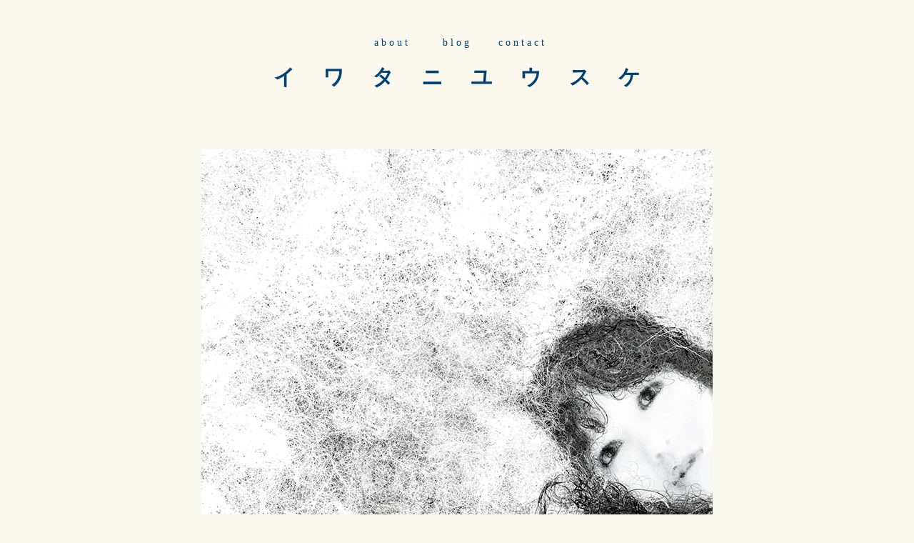

--- FILE ---
content_type: text/html
request_url: http://iwataniyusuke.jp/gallery07.html
body_size: 1818
content:
<!doctype html>
<html>
<head>
<meta charset="UTF-8">
<title>index</title>
<style type="text/css">
body {
	margin-left: 0px;
	margin-top: 0px;
	margin-right: 0px;
	margin-bottom: 0px;
	background-color: #fbf9ed;
	text-align: center;
}
a:link {
	text-decoration: none;
	color: #004177;
}
a:visited {
	text-decoration: none;
	color: #004177;
}
a:hover {
	text-decoration: none;
	color: #004177;
}
a:active {
	text-decoration: none;
	color: #004177;
}
#top_gallery {	-webkit-transition: all0.3s ease 0.1s;
	-o-transition: all0.3s ease 0.1s;
	transition: all0.3s ease 0.1s;
}
#kategori {	-webkit-transition: all0.3s ease 0.1s;
	-o-transition: all0.3s ease 0.1s;
	transition: all0.3s ease 0.1s;
}
#top_gallery:hover {
	-webkit-opacity: 0.7;
	opacity: 0.7;
}
#kategori:hover {
	-webkit-transform: scale(1.01,1.01);
	transform: scale(1.01,1.01);
}
</style>
<!--The following script tag downloads a font from the Adobe Edge Web Fonts server for use within the web page. We recommend that you do not modify it.-->
<script>var __adobewebfontsappname__="dreamweaver"</script>
<script src="http://use.edgefonts.net/alegreya:n4:default.js" type="text/javascript"></script>

</head>

<body>
<table width="867" border="0" align="center" cellpadding="0" cellspacing="0">
  <tbody>
    <tr>
      <td height="50">&nbsp;</td>
    </tr>
  </tbody>
</table>
<table width="867" border="0" align="center" cellpadding="0" cellspacing="0">
  <tbody>
    <tr>
      <td height="20"><table width="867" border="0" align="center" cellpadding="0" cellspacing="0">
        <tbody>
          <tr>
            <td width="295">&nbsp;</td>
            <td width="80" id="kategori" style="text-align: center; font-family: alegreya; font-style: normal; font-weight: 400; color: #004177; font-size: 14px;"><a href="about.html" id="top_gallery">a b o u t</a></td>
            <td width="10" id="top_gallery2">&nbsp;</td>
            <td width="80" id="kategori" style="text-align: center; font-family: alegreya; font-style: normal; font-weight: 400; color: #004177; font-size: 14px;"><a href="http://i-work.cc/atamanonaka.html/" id="top_gallery">b l o g</a></td>
            <td width="10">&nbsp;</td>
            <td width="80" id="kategori" style="text-align: center; font-family: alegreya; font-style: normal; font-weight: 400; color: #004177; font-size: 14px;"><a href="mailto:art@iwataniyusuke.jp?Subject=お問い合わせ" id="top_gallery">c o n t a c t</a></td>
            <td width="295">&nbsp;</td>
          </tr>
        </tbody>
      </table></td>
    </tr>
  </tbody>
</table>
<table width="867" border="0" align="center" cellpadding="0" cellspacing="0">
  <tbody>
    <tr>
      <td height="5"><img src="spacer.gif" width="867" height="10" alt=""/></td>
    </tr>
  </tbody>
</table>
<table width="867" border="0" align="center" cellpadding="0" cellspacing="0">
  <tbody>
    <tr>
      <td height="35" id="kategori" style="text-align: center; font-family: 'ＭＳ Ｐ明朝', 'MS PMincho', 'ヒラギノ明朝 Pro W3', 'Hiragino Mincho Pro', serif; font-size: 30px; color: #004177; font-style: normal; font-weight: 400;"><strong><a href="index.html" id="top_gallery">イ 　ワ　 タ　 ニ　 ユ 　ウ　 ス　 ケ</a><a href="index.html"></a></strong></td>
    </tr>
  </tbody>
</table>
<table width="867" border="0" align="center" cellpadding="0" cellspacing="0">
  <tbody>
    <tr>
      <td height="80">&nbsp;</td>
    </tr>
  </tbody>
</table>
<table width="867" border="0" align="center" cellpadding="0" cellspacing="0">
  <tbody>
    <tr>
      <td height="600" style="text-align: center"><img src="morinig.jpg" width="716" height="1000" alt=""/></td>
    </tr>
  </tbody>
</table>
<table width="867" border="0" align="center" cellpadding="0" cellspacing="0">
  <tbody>
    <tr>
      <td height="20">&nbsp;</td>
    </tr>
  </tbody>
</table>
<table width="867" border="0" align="center" cellpadding="0" cellspacing="0">
  <tbody>
    <tr>
      <td style="text-align: center; font-family: 'ＭＳ Ｐ明朝', 'MS PMincho', 'ヒラギノ明朝 Pro W3', 'Hiragino Mincho Pro', serif; font-size: 14px; color: #004177; font-style: normal; font-weight: normal;">m o r n i n g</td>
    </tr>
  </tbody>
</table>
<table width="867" border="0" align="center" cellpadding="0" cellspacing="0">
  <tbody>
    <tr>
      <td height="90">&nbsp;</td>
    </tr>
  </tbody>
</table>
<table width="910" border="0" align="center" cellpadding="0" cellspacing="0">
  <tbody>
    <tr>
      <td><a href="gallery18.html"><img src="ecila_sum.jpg" alt="" width="300" height="300" id="top_gallery"/></a></td>
      <td width="5">&nbsp;</td>
      <td><a href="gallery17.html"><img src="french_bulldog_sum.jpg" alt="" width="300" height="300" id="top_gallery"/></a></td>
      <td width="5">&nbsp;</td>
      <td><a href="gallery16.html"><img src="corvettec1_sum.jpg" alt="" width="300" height="300" id="top_gallery"/></a></td>
    </tr>
  </tbody>
</table>
<table width="910" border="0" align="center" cellpadding="0" cellspacing="0">
  <tbody>
    <tr>
      <td><a href="gallery15.html"><img src="duawnberg1931_sum.jpg" alt="" width="300" height="300" id="top_gallery"/></a></td>
      <td width="5">&nbsp;</td>
      <td><a href="gallery14.html"><img src="ssk_sum.jpg" alt="" width="300" height="300" id="top_gallery"/></a></td>
      <td width="5">&nbsp;</td>
      <td><a href="gallery13.html"><img src="mini_sum.jpg" alt="" width="300" height="300" id="top_gallery"/></a></td>
    </tr>
  </tbody>
</table>
<table width="910" border="0" align="center" cellpadding="0" cellspacing="0">
  <tbody>
    <tr>
      <td><a href="gallery12.html"><img src="roomlight_sum.jpg" alt="" width="300" height="300" id="top_gallery" border="0"/></a></td>
      <td width="5">&nbsp;</td>
      <td><a href="gallery11.html"><img src="kingyo_sum.jpg" alt="" width="300" height="300" id="top_gallery"/></a></td>
      <td width="5">&nbsp;</td>
      <td><a href="gallery10.html"><img src="penguin_sum.jpg" alt="" width="300" height="300" id="top_gallery"/></a></td>
    </tr>
  </tbody>
</table>
<table width="910" border="0" align="center" cellpadding="0" cellspacing="0">
  <tbody>
    <tr>
      <td><a href="gallery09.html"><img src="kaishi_sum.jpg" alt="" width="300" height="300" id="top_gallery"/></a></td>
      <td width="5">&nbsp;</td>
      <td><a href="gallery08.html"><img src="longhair_sum.jpg" alt="" width="300" height="300" id="top_gallery"/></a></td>
      <td width="5">&nbsp;</td>
      <td><a href="gallery07.html"><img src="morining_sum.jpg" alt="" width="300" height="300" id="top_gallery"/></a></td>
    </tr>
  </tbody>
</table>
<table width="910" border="0" align="center" cellpadding="0" cellspacing="0">
  <tbody>
    <tr>
      <td><a href="gallery06.html"><img src="haru_sum.jpg" alt="" width="300" height="300" id="top_gallery"/></a></td>
      <td width="5">&nbsp;</td>
      <td><a href="gallery05.html"><img src="lumine_sum.jpg" alt="" width="300" height="300" id="top_gallery"/></a></td>
      <td width="5">&nbsp;</td>
      <td><a href="gallery04.html"><img src="lion_sum.jpg" alt="" width="300" height="300" id="top_gallery"/></a></td>
    </tr>
  </tbody>
</table>
<table width="910" border="0" align="center" cellpadding="0" cellspacing="0">
  <tbody>
    <tr>
      <td><a href="gallery03.html"><img src="mechakucha_sum.jpg" alt="" width="300" height="300" id="top_gallery"/></a></td>
      <td width="5">&nbsp;</td>
      <td><a href="gallery02.html"><img src="hitsuji_sum.jpg" alt="" width="300" height="300" id="top_gallery"/></a></td>
      <td width="5">&nbsp;</td>
      <td><a href="gallery01.html"><img src="trunk_sum.jpg" alt="" width="300" height="300" id="top_gallery"/></a></td>
    </tr>
  </tbody>
</table>
<table width="867" border="0" align="center" cellpadding="0" cellspacing="0">
  <tbody>
    <tr>
      <td height="160">&nbsp;</td>
    </tr>
  </tbody>
</table>
<table width="400" border="0" align="center" cellpadding="0" cellspacing="0">
<tbody>
  <tr>
    <td height="25"><table width="400" border="0" cellspacing="0" cellpadding="0">
      <tbody>
        <tr>
          <td width="138">&nbsp;</td>
          <td><a href="mailto:art@iwataniyusuke.jp?Subject=お問い合わせ"><img src="mail.jpg" width="25" height="25" alt=""/></a></td>
          <td width="12">&nbsp;</td>
          <td><a href="https://www.facebook.com/itononagare/"><img src="fb.jpg" width="25" height="25" alt=""/></a></td>
          <td width="12">&nbsp;</td>
          <td><a href="https://www.instagram.com/yusuke_iwatani/"><img src="insta.jpg" width="25" height="25" alt=""/></a></td>
          <td width="12">&nbsp;</td>
          <td><a href="https://twitter.com/twit109"><img src="twitter.jpg" width="25" height="25" alt=""/></a></td>
          <td width="138">&nbsp;</td>
        </tr>
      </tbody>
    </table></td>
  </tr>
</tbody>
</table>
<table width="867" border="0" align="center" cellpadding="0" cellspacing="0">
  <tbody>
    <tr>
      <td height="5"><img src="spacer.gif" width="867" height="10" alt=""/></td>
    </tr>
  </tbody>
</table>
<table width="867" border="0" align="center" cellpadding="0" cellspacing="0">
  <tbody>
    <tr>
      <td style="text-align: center; font-family: alegreya; color: #004177; font-size: 12px; font-style: normal; font-weight: 400;"><a href="index.html">I w a t a n i　 Y u s u k e　 A l l　R i g h t s　 R e s e r v e d .</a></td>
    </tr>
  </tbody>
</table>
<p>&nbsp;</p>
<p>&nbsp;</p>
<p>&nbsp;</p>
<p>&nbsp;</p>
</body>
</html>
